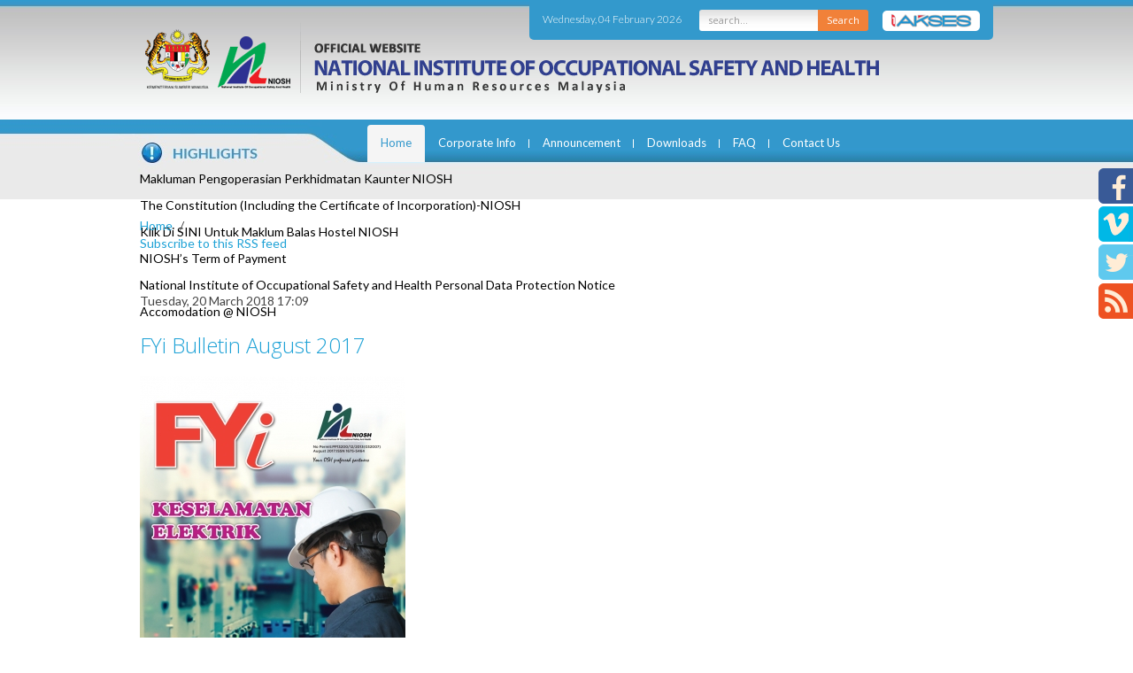

--- FILE ---
content_type: text/html; charset=utf-8
request_url: http://ec2-13-228-82-236.ap-southeast-1.compute.amazonaws.com/component/k2/itemlist/user/999-2019-03-01-01-03-08?start=80
body_size: 10884
content:
 


<!DOCTYPE HTML>
<html prefix="og: http://ogp.me/ns#" lang="en-gb" dir="ltr"  data-config='{"twitter":0,"plusone":0,"facebook":0,"style":null}'>

<head>
<meta name="format-detection" content="telephone=no">

<meta name="viewport" content="width=device-width, initial-scale=1" />
<meta charset="utf-8">
<meta http-equiv="X-UA-Compatible" content="IE=edge">

<base href="http://ec2-13-228-82-236.ap-southeast-1.compute.amazonaws.com/component/k2/itemlist/user/999-2019-03-01-01-03-08" />
	<meta property="og:url" content="http://www.niosh.com.my/component/k2/itemlist/user/999-2019-07-16-22-33-30?start=80" />
	<meta property="og:type" content="website" />
	<meta property="og:description" content="National Institute of Occupational Safety and Health" />
	<meta name="robots" content="index, follow" />
	<meta http-equiv="content-type" content="text/html; charset=utf-8" />
	<meta name="description" content="National Institute of Occupational Safety and Health" />
	<meta name="generator" content="Joomla! - Open Source Content Management" />
	<title>National Institute of Occupational Safety and Health</title>
	<link href="/component/k2/itemlist/user/999-2019-07-16-22-33-30?format=feed&amp;type=rss" rel="alternate" type="application/rss+xml" title="RSS 2.0" />
	<link href="/component/k2/itemlist/user/999-2019-07-16-22-33-30?format=feed&amp;type=atom" rel="alternate" type="application/atom+xml" title="Atom 1.0" />
	<link href="/templates/niosh/favicon.ico" rel="shortcut icon" type="image/vnd.microsoft.icon" />
	<link href="/media/plg_system_browserupdatewarning/css/BrowserUpdateWarning.css" rel="stylesheet" type="text/css" />
	<link href="/media/k2/assets/css/k2.fonts.css?v2.7.1" rel="stylesheet" type="text/css" />
	<link href="/components/com_k2/css/k2.css?v2.7.1" rel="stylesheet" type="text/css" />
	<link href="/plugins/system/jcemediabox/css/jcemediabox.css?1d12bb5a40100bbd1841bfc0e498ce7b" rel="stylesheet" type="text/css" />
	<link href="/plugins/system/jcemediabox/themes/standard/css/style.css?50fba48f56052a048c5cf30829163e4d" rel="stylesheet" type="text/css" />
	<link href="/media/coalawebtraffic/modules/traffic/css/cwt-base.css" rel="stylesheet" type="text/css" />
	<link href="/media/coalawebtraffic/modules/traffic/counter-themes/users/css/cw-visitors.css" rel="stylesheet" type="text/css" />
	<link href="/modules/mod_sp_news_highlighter/assets/css/style.css" rel="stylesheet" type="text/css" />
	<link href="/modules/mod_jpanel/assets/css/style.css" rel="stylesheet" type="text/css" />
	<style type="text/css">
#scrollToTop {
	cursor: pointer;
	font-size: 0.9em;
	position: fixed;
	text-align: center;
	z-index: 9999;
	-webkit-transition: background-color 0.2s ease-in-out;
	-moz-transition: background-color 0.2s ease-in-out;
	-ms-transition: background-color 0.2s ease-in-out;
	-o-transition: background-color 0.2s ease-in-out;
	transition: background-color 0.2s ease-in-out;

	background: #121212;
	color: #ffffff;
	border-radius: 3px;
	padding-left: 12px;
	padding-right: 12px;
	padding-top: 12px;
	padding-bottom: 12px;
	right: 20px; bottom: 20px;
}

#scrollToTop:hover {
	background: #0088cc;
	color: #ffffff;
}

#scrollToTop > img {
	display: block;
	margin: 0 auto;
}#sp-nh94 {color:#ffffff;background:#df7f00}.sp-nh-item{background:#df7f00}a.sp-nh-link {color:#047aac}a.sp-nh-link:hover {color:#039ee1}.sp-nh-buttons,.sp-nh-item,.sp-nh-prev,.sp-nh-next {height:30px;line-height:30px}.sp-nh-prev,.sp-nh-next{background-image: url(/modules/mod_sp_news_highlighter/assets/images/style5.png)}#jPanel_165,#jPanel_165 .jpanelContent{height: 150px; }#jPanel_165,#jPanel_165 .jpanelContent{width: 150px; }#jPanel_165 .jpanelHandle{background-color: #6a6a6a; color: #ffffff; }#jPanel_165 .jpanelContent{background-color: #242424; }#jPanel_165{right:-161px; top:5%;}
#jPanel_165 .jpanelHandle p{margin: 0;}
#jPanel_165 .jpanelHandle{border-radius:5px 0 0 5px;}
#jPanel_165 .jpanelHandle, #jPanel_165 .jpanelContent{float:right;}

	</style>
	<script type="application/json" class="joomla-script-options new">{"system.paths":{"root":"","base":""},"joomla.jtext":{"PLG_SYS_BROWSERUPDATEWARNING_JS_TIMETOUPGRADE":"It&#39;s time to upgrade your browser.","PLG_SYS_BROWSERUPDATEWARNING_JS_UPDATECURRENT":"Click here to update your current browser","PLG_SYS_BROWSERUPDATEWARNING_JS_IE":"Download Internet Explorer","PLG_SYS_BROWSERUPDATEWARNING_JS_SAFARI":"Download Safari","PLG_SYS_BROWSERUPDATEWARNING_JS_FIREFOX":"Download Firefox","PLG_SYS_BROWSERUPDATEWARNING_JS_CHROME":"Download Chrome","PLG_SYS_BROWSERUPDATEWARNING_JS_OPERA":"Download Opera","PLG_SYS_BROWSERUPDATEWARNING_JS_WHYSHOULDI":"Why you should update:","PLG_SYS_BROWSERUPDATEWARNING_JS_WHYFASTER":"Websites load faster","PLG_SYS_BROWSERUPDATEWARNING_JS_WHYSAFER":"Safer Browsing","PLG_SYS_BROWSERUPDATEWARNING_JS_WHYRENDER":"Websites render correctly","PLG_SYS_BROWSERUPDATEWARNING_JS_WHYMORE":"Other great features","PLG_SYS_BROWSERUPDATEWARNING_JS_CONTINUE":"Continue"}}</script>
	<script src="/media/system/js/mootools-core.js?12012d81cb0d530743bfe37872e0e0d1" type="text/javascript"></script>
	<script src="/media/system/js/core.js?12012d81cb0d530743bfe37872e0e0d1" type="text/javascript"></script>
	<script src="/media/system/js/mootools-more.js?12012d81cb0d530743bfe37872e0e0d1" type="text/javascript"></script>
	<script src="/media/plg_system_browserupdatewarning/js/BrowserUpdateWarning.js" type="text/javascript"></script>
	<script src="/media/plg_system_sl_scrolltotop/js/scrolltotop_mt.js" type="text/javascript"></script>
	<script src="/media/jui/js/jquery.min.js?12012d81cb0d530743bfe37872e0e0d1" type="text/javascript"></script>
	<script src="/media/jui/js/jquery-noconflict.js?12012d81cb0d530743bfe37872e0e0d1" type="text/javascript"></script>
	<script src="/media/jui/js/jquery-migrate.min.js?12012d81cb0d530743bfe37872e0e0d1" type="text/javascript"></script>
	<script src="/media/k2/assets/js/k2.frontend.js?v2.7.1&amp;sitepath=/" type="text/javascript"></script>
	<script src="/media/jui/js/bootstrap.min.js?12012d81cb0d530743bfe37872e0e0d1" type="text/javascript"></script>
	<script src="/plugins/system/jcemediabox/js/jcemediabox.js?0c56fee23edfcb9fbdfe257623c5280e" type="text/javascript"></script>
	<script src="/modules/mod_sp_news_highlighter/assets/js/sp_highlighter.js" type="text/javascript"></script>
	<script src="/modules/mod_jpanel/assets/js/jpanel.min.js" type="text/javascript"></script>
	<script type="text/javascript">
window.addEvent('domready',function(){
Joomla.JText.load();
var plg_system_browserupdatewarning_cookie = Cookie.read('plg_system_browserupdatewarning');
	if(!plg_system_browserupdatewarning_cookie) {
		var plg_system_browserupdatewarning = new BrowserUpdateWarning({
			'opacity': 30,
			'imagesDirectory': '/media/plg_system_browserupdatewarning/images/',
			'allowContinue':true,
			'minVersion_ie':8,
			'downloadOptions':["ie","safari","firefox","chrome","opera"]
		});
		plg_system_browserupdatewarning.check();
	}
});
var plg_system_browserupdatewarning_language = []
var plg_system_browserupdatewarning_cookiepath = '';document.addEvent('domready', function() {
	new Skyline_ScrollToTop({
		'image':		'/images/arrowTop20.png',
		'text':			'',
		'title':		'',
		'className':	'scrollToTop',
		'duration':		500,
		'transition':	Fx.Transitions.linear
	});
});jQuery(function($){ $(".hasTooltip").tooltip({"html": true,"container": "body"}); });JCEMediaBox.init({popup:{width:"",height:"",legacy:0,lightbox:0,shadowbox:0,resize:1,icons:1,overlay:1,overlayopacity:0.8,overlaycolor:"#000000",fadespeed:500,scalespeed:500,hideobjects:0,scrolling:"fixed",close:2,labels:{'close':'Close','next':'Next','previous':'Previous','cancel':'Cancel','numbers':'{$current} of {$total}'},cookie_expiry:"",google_viewer:0},tooltip:{className:"tooltip",opacity:0.8,speed:150,position:"br",offsets:{x: 16, y: 16}},base:"/",imgpath:"plugins/system/jcemediabox/img",theme:"standard",themecustom:"",themepath:"plugins/system/jcemediabox/themes",mediafallback:0,mediaselector:"audio,video"});
	jQuery(window).load(function(){		
		
		clickJpanel("#jPanel_165");
		
		initjPanelHandle("#jPanel_165");
		
		closeJpanel("#jPanel_165");
	});

	</script>

<link rel="apple-touch-icon-precomposed" href="/templates/niosh/apple_touch_icon.png">
<link rel="stylesheet" href="/templates/niosh/css/bootstrap.css">
<link rel="stylesheet" href="/templates/niosh/css/theme.css">
<link rel="stylesheet" href="/templates/niosh/css/custom.css">
<link rel="stylesheet" href="/templates/niosh/css/hover.css">
<link rel="stylesheet" href="/templates/niosh/css/responsive.css">
<script src="/templates/niosh/warp/vendor/uikit/js/uikit.js"></script>
<script src="/templates/niosh/js/responsive-switch.js"></script>
<script src="/templates/niosh/warp/vendor/uikit/js/components/autocomplete.js"></script>
<script src="/templates/niosh/warp/vendor/uikit/js/components/search.js"></script>
<script src="/templates/niosh/warp/vendor/uikit/js/components/tooltip.js"></script>
<script src="/templates/niosh/warp/js/social.js"></script>
<script src="/templates/niosh/js/theme.js"></script>



	
   
   
   <link href="/templates/niosh/css/custom.css" rel="stylesheet" type="text/css" alt="W3C"/>

   <link rel="alternate stylesheet" type="text/css" href="/templates/niosh/css/green.css" title="green" media="screen" />
	<link rel="alternate stylesheet" type="text/css" href="/templates/niosh/css/yellow.css" title="yellow" media="screen" />
    <link rel="alternate stylesheet" type="text/css" href="/templates/niosh/css/red.css" title="red" media="screen" />


	<script type="text/javascript" src="/templates/niosh/styleswitch.js"></script>
    
	<script>
  (function(i,s,o,g,r,a,m){i['GoogleAnalyticsObject']=r;i[r]=i[r]||function(){
  (i[r].q=i[r].q||[]).push(arguments)},i[r].l=1*new Date();a=s.createElement(o),
  m=s.getElementsByTagName(o)[0];a.async=1;a.src=g;m.parentNode.insertBefore(a,m)
  })(window,document,'script','//www.google-analytics.com/analytics.js','ga');

  ga('create', 'UA-47565231-1', 'auto');
  ga('send', 'pageview');

</script>
<script type="text/javascript">

//window.$crisp=[];window.CRISP_WEBSITE_ID="cff36e33-8a8d-47f5-804c-4b68c10b6745";(function(){d=document;s=d.createElement("script");s.src="https://client.crisp.chat/l.js";s.async=1;d.getElementsByTagName("head")[0].appendChild(s);})();

$crisp.push(["safe", true])
$crisp.push(['do', 'chat:show']);

</script>
 

</head>

<body class="tm-noblog">


<div class="social-left">

<ul>

<li><a href="https://www.facebook.com/nioshmalaysia"><img src="/templates/niosh/images/social_fb.png" width="39" height="40"  alt="facebook"/></a></li>
<li><a href="https://vimeo.com/niosh/"><img src="/templates/niosh/images/social_vimeo.png" width="39" height="40"  alt="vimeo"/></a></li>
<li><a href="https://twitter.com/NioshMalaysia"><img src="/templates/niosh/images/social_twitter.png" width="39" height="41"  alt="twitter"/></a></li>
<li><a href="/mediagallery/niosh-in-the-news/itemlist/category/2-niosh-in-the-news?format=feed" target="_blank"><img src="/templates/niosh/images/social_rss.png" width="39" height="40"  alt="rss"/></a></li>

</ul>


</div>



	
<div class="wrap header">

<div class="main-container clearfix">


<div class="top-right">

<div class="date-top">

<div class="">
<div class="">
    <div class="cw-mod-traffic-70" id="cw-traffic-162">
                
        
        
                    <div class="cwt-datetime">
        Wednesday, 04 February 2026        </div>
            </div>
</div>
</div>

</div>

<div class="search-top">

<form id="search-87" class="uk-search-top" action="/search" method="get" role="search">
	<label for="search" style="display:none;">Search</label>
	<input class="inputboxsearch" id="search" type="search" name="q" placeholder="search..." autocomplete="off">
	<button class="search-bttn" onclick="this.form.searchword.focus();">Search</button>


	</form>

</div>


<div class="search-akses">
<a href="/1akses"><img src="/templates/niosh/images/one_akses_button.png" width="110" height="23"  alt="1akses"/> </a>

</div>

</div>


<div class="logo"></div>




</div>

</div>

<div class="wrap navigation-wrap">
<div class="main-container clearfix">

<div class="navigation clearfix">
		<nav class="tm-navbar uk-navbar">

						<ul class="uk-navbar-nav uk-hidden-small"><li class="uk-active"><a href="/">Home</a></li><li class="uk-parent" data-uk-dropdown="{}" aria-haspopup="true" aria-expanded="false"><a href="#">Corporate Info</a>
<div class="uk-dropdown uk-dropdown-navbar uk-dropdown-width-1"><div class="uk-grid uk-dropdown-grid"><div class="uk-width-1-1"><ul class="uk-nav uk-nav-navbar"><li class="uk-parent uk-nav-header">Messages
<ul class="uk-nav-sub"><li><a href="/corporate-info/message/chairman">Chairman</a></li><li><a href="/corporate-info/message/executive-director">Executive Director</a></li></ul></li><li class="uk-parent uk-nav-header">NIOSH Policy
<ul class="uk-nav-sub"><li><a href="/corporate-info/niosh-policy/safety-and-health-policy">Safety and Health Policy </a></li><li><a href="/corporate-info/niosh-policy/quality-policy">Quality Policy</a></li><li><a href="/corporate-info/niosh-policy/human-resources-development-policy">Human Resources Development Policy</a></li><li><a href="/corporate-info/niosh-policy/oshect-quality-policy">OSHECT Quality Policy</a></li><li><a href="/corporate-info/niosh-policy/environmental-policy">Environmental Policy</a></li><li><a href="/corporate-info/niosh-policy/rtsms">Road Traffic Safety Management System Policy</a></li><li><a href="/corporate-info/niosh-policy/anti-corruption-policy">Integrity &amp; Governance</a></li><li><a href="/corporate-info/niosh-policy/sustainability-policy">Sustainability Policy</a></li></ul></li><li><a href="/corporate-info/vision-and-mission">Vision and Mission </a></li><li><a href="/corporate-info/board-of-directors">Board Of Directors</a></li><li><a href="/corporate-info/corporate-values">Corporate Values</a></li><li><a href="/corporate-info/organization-chart">Organization Chart</a></li></ul></div></div></div></li><li class="uk-parent" data-uk-dropdown="{}" aria-haspopup="true" aria-expanded="false"><a href="#">Announcement</a>
<div class="uk-dropdown uk-dropdown-navbar uk-dropdown-width-1"><div class="uk-grid uk-dropdown-grid"><div class="uk-width-1-1"><ul class="uk-nav uk-nav-navbar"><li class="uk-parent uk-nav-header">Tender
<ul class="uk-nav-sub"><li><a href="/announcement/tender/tender-offer">Tender Offer</a></li><li><a href="/announcement/tender/tender-award">Tender Award</a></li></ul></li><li><a href="/announcement/sebutharga">Sebutharga</a></li><li><a href="/announcement/vacancy">Vacancy</a></li><li><a href="http://eps.niosh.net.my/" onclick="window.open(this.href, 'targetWindow', 'toolbar=no,location=no,status=no,menubar=no,scrollbars=yes,resizable=yes,'); return false;">e-Vendor Registration</a></li></ul></div></div></div></li><li><a href="/downloads">Downloads</a></li><li class="uk-parent" data-uk-dropdown="{}" aria-haspopup="true" aria-expanded="false"><a href="#">FAQ</a>
<div class="uk-dropdown uk-dropdown-navbar uk-dropdown-width-1"><div class="uk-grid uk-dropdown-grid"><div class="uk-width-1-1"><ul class="uk-nav uk-nav-navbar"><li><a href="/faq/membership">Membership</a></li><li><a href="/faq/training">Training</a></li><li><a href="/faq/administrative-information">Administrative Information</a></li></ul></div></div></div></li><li class="uk-parent" data-uk-dropdown="{}" aria-haspopup="true" aria-expanded="false"><a href="#">Contact Us</a>
<div class="uk-dropdown uk-dropdown-navbar uk-dropdown-width-1"><div class="uk-grid uk-dropdown-grid"><div class="uk-width-1-1"><ul class="uk-nav uk-nav-navbar"><li><a href="/contact-us/headquarters">Headquaters</a></li><li><a href="/contact-us/location-maps">Location Maps</a></li><li><a href="/contact-us/regional-offices">Regional Offices</a></li><li><a href="/contact-us/niosh-hotline">NIOSH Hotline</a></li></ul></div></div></div></li></ul>			
						<a href="#offcanvas" class="uk-navbar-toggle uk-visible-small" data-uk-offcanvas> Menu </a>
			
			

			
		</nav>
		</div>
<div class="highlights main-container">


<div class=""><script type="text/javascript">
	jQuery(function($) {
		$('#sp-nh94').spNewsHighlighter({
			'interval': 5000,
            'fxduration': 1000,
            'animation': "fade"
		});
	});
</script>

<div id="sp-nh94" class="sp_news_higlighter">
	<div class="sp-nh-buttons">
		<span class="sp-nh-text">Highlighter</span>
					<div id="sp-nh-prev94" class="sp-nh-prev"></div>
			<div id="sp-nh-next94" class="sp-nh-next"></div>
			</div>	
	<div id="sp-nh-items94" class="sp-nh-item">
					<div class="sp-nh-item">
				<a class="sp-nh-link" href="/highlights/441-makluman-pengoperasian-perkhidmatan-kaunter-niosh"><span class="sp-nh-title">Makluman Pengoperasian Perkhidmatan Kaunter NIOSH</span></a>	
			</div>
					<div class="sp-nh-item">
				<a class="sp-nh-link" href="/highlights/413-constitution"><span class="sp-nh-title">The Constitution (Including the Certificate of Incorporation)-NIOSH</span></a>	
			</div>
					<div class="sp-nh-item">
				<a class="sp-nh-link" href="/highlights/366-klik-di-sini-untuk-maklum-balas-hostel-niosh"><span class="sp-nh-title">Klik Di SINI Untuk Maklum Balas Hostel NIOSH</span></a>	
			</div>
					<div class="sp-nh-item">
				<a class="sp-nh-link" href="/highlights/345-niosh-s-term-of-payment"><span class="sp-nh-title">NIOSH’s Term of Payment</span></a>	
			</div>
					<div class="sp-nh-item">
				<a class="sp-nh-link" href="/highlights/1-niosh-pdpa-notice"><span class="sp-nh-title">National Institute of Occupational Safety and Health Personal Data Protection Notice</span></a>	
			</div>
					<div class="sp-nh-item">
				<a class="sp-nh-link" href="/highlights/12-hostel"><span class="sp-nh-title">Accomodation @ NIOSH</span></a>	
			</div>
			</div>
	<div style="clear:both"></div>	
</div></div></div>


</div>
</div>


<div class="slideshow">

</div>


<div class="apps-front wrap">
<div class="front-apps-wrap main-front-module-container clearfix">


</div>



</div>





				<main class="tm-content tm-noblog">
                

										<div class="breadcrumbs">		<div class="moduletable">

		
			<ul class="uk-breadcrumb"><li><a href="/">Home</a></li><li class="uk-active"><span></span></li></ul>
		</div>

	</div>
					                    
                    
                    
					<div class="main-container clearfix">
                    
					
					 
                    
					<div id="system-message-container">
</div>
<!-- Start K2 User Layout -->

<div id="k2Container" class="userView">

	
		<!-- RSS feed icon -->
	<div class="k2FeedIcon">
		<a href="/component/k2/itemlist/user/999-2019-07-16-22-33-30?format=feed" title="Subscribe to this RSS feed">
			<span>Subscribe to this RSS feed</span>
		</a>
		<div class="clr"></div>
	</div>
	
		<div class="userBlock">

		
				<img src="/components/com_k2/images/placeholder/user.png" alt="" style="width:100px; height:auto;" />
		
				<h2></h2>
		
		
		
		<div class="clr"></div>

		
		<div class="clr"></div>
	</div>
	


		<!-- Item list -->
	<div class="userItemList">
		
		<!-- Start K2 Item Layout -->
		<div class="userItemView">

			<!-- Plugins: BeforeDisplay -->
			
			<!-- K2 Plugins: K2BeforeDisplay -->
			
			<div class="userItemHeader">
								<!-- Date created -->
				<span class="userItemDateCreated">
					Tuesday, 20 March 2018 17:09				</span>
				
			  			  <!-- Item title -->
			  <h3 class="userItemTitle">
					
			  						<a href="/publication/fyi-bulletin/fyi-bulletin-2017/item/340-fyi-bulletin-august-2017">
			  		FYi Bulletin August 2017			  	</a>
			  				  				  </h3>
			  		  </div>

		  <!-- Plugins: AfterDisplayTitle -->
		  
		  <!-- K2 Plugins: K2AfterDisplayTitle -->
		  
		  <div class="userItemBody">

			  <!-- Plugins: BeforeDisplayContent -->
			  
			  <!-- K2 Plugins: K2BeforeDisplayContent -->
			  
			  			  <!-- Item Image -->
			  <div class="userItemImageBlock">
				  <span class="userItemImage">
				    <a href="/publication/fyi-bulletin/fyi-bulletin-2017/item/340-fyi-bulletin-august-2017" title="FYi Bulletin August 2017">
				    	<img src="/media/k2/items/cache/c1a11e28afb03c9d81c096faa0a5ce8e_Generic.jpg" alt="FYi Bulletin August 2017" style="width:300px; height:auto;" />
				    </a>
				  </span>
				  <div class="clr"></div>
			  </div>
			  
			  			  <!-- Item introtext -->
			  <div class="userItemIntroText">
			  	<p>No Permit: PP13200/12/2013(032007)</p>			  </div>
			  
				<div class="clr"></div>

			  <!-- Plugins: AfterDisplayContent -->
			  
			  <!-- K2 Plugins: K2AfterDisplayContent -->
			  
			  <div class="clr"></div>
		  </div>

		  		  <div class="userItemLinks">

								<!-- Item category name -->
				<div class="userItemCategory">
					<span>Published in</span>
					<a href="/publication/fyi-bulletin/fyi-bulletin-2017">Buletin 2017</a>
				</div>
				
			  			  <!-- Item tags -->
			  <div class="userItemTagsBlock">
				  <span>Tagged under</span>
				  <ul class="userItemTags">
				    				  </ul>
				  <div class="clr"></div>
			  </div>
			  
				<div class="clr"></div>
		  </div>
		  
			<div class="clr"></div>

						<!-- Anchor link to comments below -->
			<div class="userItemCommentsLink">
														<a href="/publication/fyi-bulletin/fyi-bulletin-2017/item/340-fyi-bulletin-august-2017#itemCommentsAnchor">
						Be the first to comment!					</a>
												</div>
			
						<!-- Item "read more..." link -->
			<div class="userItemReadMore">
				<a class="k2ReadMore" href="/publication/fyi-bulletin/fyi-bulletin-2017/item/340-fyi-bulletin-august-2017">
					Read more...				</a>
			</div>
			
			<div class="clr"></div>

		  <!-- Plugins: AfterDisplay -->
		  
		  <!-- K2 Plugins: K2AfterDisplay -->
		  
			<div class="clr"></div>
		</div>
		<!-- End K2 Item Layout -->

		
		<!-- Start K2 Item Layout -->
		<div class="userItemView">

			<!-- Plugins: BeforeDisplay -->
			
			<!-- K2 Plugins: K2BeforeDisplay -->
			
			<div class="userItemHeader">
								<!-- Date created -->
				<span class="userItemDateCreated">
					Tuesday, 20 March 2018 17:07				</span>
				
			  			  <!-- Item title -->
			  <h3 class="userItemTitle">
					
			  						<a href="/publication/fyi-bulletin/fyi-bulletin-2017/item/339-fyi-bulletin-july-2017">
			  		FYi Bulletin July 2017			  	</a>
			  				  				  </h3>
			  		  </div>

		  <!-- Plugins: AfterDisplayTitle -->
		  
		  <!-- K2 Plugins: K2AfterDisplayTitle -->
		  
		  <div class="userItemBody">

			  <!-- Plugins: BeforeDisplayContent -->
			  
			  <!-- K2 Plugins: K2BeforeDisplayContent -->
			  
			  			  <!-- Item Image -->
			  <div class="userItemImageBlock">
				  <span class="userItemImage">
				    <a href="/publication/fyi-bulletin/fyi-bulletin-2017/item/339-fyi-bulletin-july-2017" title="FYi Bulletin July 2017">
				    	<img src="/media/k2/items/cache/4b9f9da50cf2f358abdcd4a4321104f9_Generic.jpg" alt="FYi Bulletin July 2017" style="width:300px; height:auto;" />
				    </a>
				  </span>
				  <div class="clr"></div>
			  </div>
			  
			  			  <!-- Item introtext -->
			  <div class="userItemIntroText">
			  	<p>No Permit: PP13200/12/2013(032007)</p>			  </div>
			  
				<div class="clr"></div>

			  <!-- Plugins: AfterDisplayContent -->
			  
			  <!-- K2 Plugins: K2AfterDisplayContent -->
			  
			  <div class="clr"></div>
		  </div>

		  		  <div class="userItemLinks">

								<!-- Item category name -->
				<div class="userItemCategory">
					<span>Published in</span>
					<a href="/publication/fyi-bulletin/fyi-bulletin-2017">Buletin 2017</a>
				</div>
				
			  			  <!-- Item tags -->
			  <div class="userItemTagsBlock">
				  <span>Tagged under</span>
				  <ul class="userItemTags">
				    				  </ul>
				  <div class="clr"></div>
			  </div>
			  
				<div class="clr"></div>
		  </div>
		  
			<div class="clr"></div>

						<!-- Anchor link to comments below -->
			<div class="userItemCommentsLink">
														<a href="/publication/fyi-bulletin/fyi-bulletin-2017/item/339-fyi-bulletin-july-2017#itemCommentsAnchor">
						Be the first to comment!					</a>
												</div>
			
						<!-- Item "read more..." link -->
			<div class="userItemReadMore">
				<a class="k2ReadMore" href="/publication/fyi-bulletin/fyi-bulletin-2017/item/339-fyi-bulletin-july-2017">
					Read more...				</a>
			</div>
			
			<div class="clr"></div>

		  <!-- Plugins: AfterDisplay -->
		  
		  <!-- K2 Plugins: K2AfterDisplay -->
		  
			<div class="clr"></div>
		</div>
		<!-- End K2 Item Layout -->

		
		<!-- Start K2 Item Layout -->
		<div class="userItemView">

			<!-- Plugins: BeforeDisplay -->
			
			<!-- K2 Plugins: K2BeforeDisplay -->
			
			<div class="userItemHeader">
								<!-- Date created -->
				<span class="userItemDateCreated">
					Thursday, 08 February 2018 16:33				</span>
				
			  			  <!-- Item title -->
			  <h3 class="userItemTitle">
					
			  						<a href="/publication/fyi-bulletin/fyi-bulletin-2017/item/330-fyi-bulletin-jun-2017">
			  		FYi Bulletin Jun 2017			  	</a>
			  				  				  </h3>
			  		  </div>

		  <!-- Plugins: AfterDisplayTitle -->
		  
		  <!-- K2 Plugins: K2AfterDisplayTitle -->
		  
		  <div class="userItemBody">

			  <!-- Plugins: BeforeDisplayContent -->
			  
			  <!-- K2 Plugins: K2BeforeDisplayContent -->
			  
			  			  <!-- Item Image -->
			  <div class="userItemImageBlock">
				  <span class="userItemImage">
				    <a href="/publication/fyi-bulletin/fyi-bulletin-2017/item/330-fyi-bulletin-jun-2017" title="FYi Bulletin Jun 2017">
				    	<img src="/media/k2/items/cache/2cd9d1d7bb30511eb4cd517c131ae148_Generic.jpg" alt="FYi Bulletin Jun 2017" style="width:300px; height:auto;" />
				    </a>
				  </span>
				  <div class="clr"></div>
			  </div>
			  
			  			  <!-- Item introtext -->
			  <div class="userItemIntroText">
			  	<p>No Permit: PP13200/12/2013(032007)</p>			  </div>
			  
				<div class="clr"></div>

			  <!-- Plugins: AfterDisplayContent -->
			  
			  <!-- K2 Plugins: K2AfterDisplayContent -->
			  
			  <div class="clr"></div>
		  </div>

		  		  <div class="userItemLinks">

								<!-- Item category name -->
				<div class="userItemCategory">
					<span>Published in</span>
					<a href="/publication/fyi-bulletin/fyi-bulletin-2017">Buletin 2017</a>
				</div>
				
			  			  <!-- Item tags -->
			  <div class="userItemTagsBlock">
				  <span>Tagged under</span>
				  <ul class="userItemTags">
				    				  </ul>
				  <div class="clr"></div>
			  </div>
			  
				<div class="clr"></div>
		  </div>
		  
			<div class="clr"></div>

						<!-- Anchor link to comments below -->
			<div class="userItemCommentsLink">
														<a href="/publication/fyi-bulletin/fyi-bulletin-2017/item/330-fyi-bulletin-jun-2017#itemCommentsAnchor">
						Be the first to comment!					</a>
												</div>
			
						<!-- Item "read more..." link -->
			<div class="userItemReadMore">
				<a class="k2ReadMore" href="/publication/fyi-bulletin/fyi-bulletin-2017/item/330-fyi-bulletin-jun-2017">
					Read more...				</a>
			</div>
			
			<div class="clr"></div>

		  <!-- Plugins: AfterDisplay -->
		  
		  <!-- K2 Plugins: K2AfterDisplay -->
		  
			<div class="clr"></div>
		</div>
		<!-- End K2 Item Layout -->

		
		<!-- Start K2 Item Layout -->
		<div class="userItemView">

			<!-- Plugins: BeforeDisplay -->
			
			<!-- K2 Plugins: K2BeforeDisplay -->
			
			<div class="userItemHeader">
								<!-- Date created -->
				<span class="userItemDateCreated">
					Thursday, 08 February 2018 11:09				</span>
				
			  			  <!-- Item title -->
			  <h3 class="userItemTitle">
					
			  						<a href="/publication/fyi-bulletin/fyi-bulletin-2017/item/322-fyi-bulletin-november-2017">
			  		FYi Bulletin November 2017			  	</a>
			  				  				  </h3>
			  		  </div>

		  <!-- Plugins: AfterDisplayTitle -->
		  
		  <!-- K2 Plugins: K2AfterDisplayTitle -->
		  
		  <div class="userItemBody">

			  <!-- Plugins: BeforeDisplayContent -->
			  
			  <!-- K2 Plugins: K2BeforeDisplayContent -->
			  
			  			  <!-- Item Image -->
			  <div class="userItemImageBlock">
				  <span class="userItemImage">
				    <a href="/publication/fyi-bulletin/fyi-bulletin-2017/item/322-fyi-bulletin-november-2017" title="FYi Bulletin November 2017">
				    	<img src="/media/k2/items/cache/b42628f79a294675b36162209f86e045_Generic.jpg" alt="FYi Bulletin November 2017" style="width:300px; height:auto;" />
				    </a>
				  </span>
				  <div class="clr"></div>
			  </div>
			  
			  			  <!-- Item introtext -->
			  <div class="userItemIntroText">
			  	<p>No Permit: PP13200/12/2013(032007)</p>			  </div>
			  
				<div class="clr"></div>

			  <!-- Plugins: AfterDisplayContent -->
			  
			  <!-- K2 Plugins: K2AfterDisplayContent -->
			  
			  <div class="clr"></div>
		  </div>

		  		  <div class="userItemLinks">

								<!-- Item category name -->
				<div class="userItemCategory">
					<span>Published in</span>
					<a href="/publication/fyi-bulletin/fyi-bulletin-2017">Buletin 2017</a>
				</div>
				
			  			  <!-- Item tags -->
			  <div class="userItemTagsBlock">
				  <span>Tagged under</span>
				  <ul class="userItemTags">
				    				  </ul>
				  <div class="clr"></div>
			  </div>
			  
				<div class="clr"></div>
		  </div>
		  
			<div class="clr"></div>

						<!-- Anchor link to comments below -->
			<div class="userItemCommentsLink">
														<a href="/publication/fyi-bulletin/fyi-bulletin-2017/item/322-fyi-bulletin-november-2017#itemCommentsAnchor">
						Be the first to comment!					</a>
												</div>
			
						<!-- Item "read more..." link -->
			<div class="userItemReadMore">
				<a class="k2ReadMore" href="/publication/fyi-bulletin/fyi-bulletin-2017/item/322-fyi-bulletin-november-2017">
					Read more...				</a>
			</div>
			
			<div class="clr"></div>

		  <!-- Plugins: AfterDisplay -->
		  
		  <!-- K2 Plugins: K2AfterDisplay -->
		  
			<div class="clr"></div>
		</div>
		<!-- End K2 Item Layout -->

		
		<!-- Start K2 Item Layout -->
		<div class="userItemView">

			<!-- Plugins: BeforeDisplay -->
			
			<!-- K2 Plugins: K2BeforeDisplay -->
			
			<div class="userItemHeader">
								<!-- Date created -->
				<span class="userItemDateCreated">
					Thursday, 08 February 2018 10:47				</span>
				
			  			  <!-- Item title -->
			  <h3 class="userItemTitle">
					
			  						<a href="/publication/fyi-bulletin/fyi-bulletin-2017/item/321-fyi-bulletin-oktober-2017">
			  		FYi Bulletin Oktober 2017			  	</a>
			  				  				  </h3>
			  		  </div>

		  <!-- Plugins: AfterDisplayTitle -->
		  
		  <!-- K2 Plugins: K2AfterDisplayTitle -->
		  
		  <div class="userItemBody">

			  <!-- Plugins: BeforeDisplayContent -->
			  
			  <!-- K2 Plugins: K2BeforeDisplayContent -->
			  
			  			  <!-- Item Image -->
			  <div class="userItemImageBlock">
				  <span class="userItemImage">
				    <a href="/publication/fyi-bulletin/fyi-bulletin-2017/item/321-fyi-bulletin-oktober-2017" title="FYi Bulletin Oktober 2017">
				    	<img src="/media/k2/items/cache/fbb4b6a86e716d470f9aaf0dffc43cd5_Generic.jpg" alt="FYi Bulletin Oktober 2017" style="width:300px; height:auto;" />
				    </a>
				  </span>
				  <div class="clr"></div>
			  </div>
			  
			  			  <!-- Item introtext -->
			  <div class="userItemIntroText">
			  	<p>No Permit: PP13200/12/2013(032007)</p>			  </div>
			  
				<div class="clr"></div>

			  <!-- Plugins: AfterDisplayContent -->
			  
			  <!-- K2 Plugins: K2AfterDisplayContent -->
			  
			  <div class="clr"></div>
		  </div>

		  		  <div class="userItemLinks">

								<!-- Item category name -->
				<div class="userItemCategory">
					<span>Published in</span>
					<a href="/publication/fyi-bulletin/fyi-bulletin-2017">Buletin 2017</a>
				</div>
				
			  			  <!-- Item tags -->
			  <div class="userItemTagsBlock">
				  <span>Tagged under</span>
				  <ul class="userItemTags">
				    				  </ul>
				  <div class="clr"></div>
			  </div>
			  
				<div class="clr"></div>
		  </div>
		  
			<div class="clr"></div>

						<!-- Anchor link to comments below -->
			<div class="userItemCommentsLink">
														<a href="/publication/fyi-bulletin/fyi-bulletin-2017/item/321-fyi-bulletin-oktober-2017#itemCommentsAnchor">
						Be the first to comment!					</a>
												</div>
			
						<!-- Item "read more..." link -->
			<div class="userItemReadMore">
				<a class="k2ReadMore" href="/publication/fyi-bulletin/fyi-bulletin-2017/item/321-fyi-bulletin-oktober-2017">
					Read more...				</a>
			</div>
			
			<div class="clr"></div>

		  <!-- Plugins: AfterDisplay -->
		  
		  <!-- K2 Plugins: K2AfterDisplay -->
		  
			<div class="clr"></div>
		</div>
		<!-- End K2 Item Layout -->

		
		<!-- Start K2 Item Layout -->
		<div class="userItemView">

			<!-- Plugins: BeforeDisplay -->
			
			<!-- K2 Plugins: K2BeforeDisplay -->
			
			<div class="userItemHeader">
								<!-- Date created -->
				<span class="userItemDateCreated">
					Thursday, 08 February 2018 10:42				</span>
				
			  			  <!-- Item title -->
			  <h3 class="userItemTitle">
					
			  						<a href="/publication/fyi-bulletin/fyi-bulletin-2017/item/320-fyi-bulletin-mac-2017">
			  		FYi Bulletin Mac 2017			  	</a>
			  				  				  </h3>
			  		  </div>

		  <!-- Plugins: AfterDisplayTitle -->
		  
		  <!-- K2 Plugins: K2AfterDisplayTitle -->
		  
		  <div class="userItemBody">

			  <!-- Plugins: BeforeDisplayContent -->
			  
			  <!-- K2 Plugins: K2BeforeDisplayContent -->
			  
			  			  <!-- Item Image -->
			  <div class="userItemImageBlock">
				  <span class="userItemImage">
				    <a href="/publication/fyi-bulletin/fyi-bulletin-2017/item/320-fyi-bulletin-mac-2017" title="FYi Bulletin Mac 2017">
				    	<img src="/media/k2/items/cache/eefd4fe8f589e64e0e66a4f2937ae4ae_Generic.jpg" alt="FYi Bulletin Mac 2017" style="width:300px; height:auto;" />
				    </a>
				  </span>
				  <div class="clr"></div>
			  </div>
			  
			  			  <!-- Item introtext -->
			  <div class="userItemIntroText">
			  	<p>No Permit: PP13200/12/2013(032007)</p>			  </div>
			  
				<div class="clr"></div>

			  <!-- Plugins: AfterDisplayContent -->
			  
			  <!-- K2 Plugins: K2AfterDisplayContent -->
			  
			  <div class="clr"></div>
		  </div>

		  		  <div class="userItemLinks">

								<!-- Item category name -->
				<div class="userItemCategory">
					<span>Published in</span>
					<a href="/publication/fyi-bulletin/fyi-bulletin-2017">Buletin 2017</a>
				</div>
				
			  			  <!-- Item tags -->
			  <div class="userItemTagsBlock">
				  <span>Tagged under</span>
				  <ul class="userItemTags">
				    				  </ul>
				  <div class="clr"></div>
			  </div>
			  
				<div class="clr"></div>
		  </div>
		  
			<div class="clr"></div>

						<!-- Anchor link to comments below -->
			<div class="userItemCommentsLink">
														<a href="/publication/fyi-bulletin/fyi-bulletin-2017/item/320-fyi-bulletin-mac-2017#itemCommentsAnchor">
						Be the first to comment!					</a>
												</div>
			
						<!-- Item "read more..." link -->
			<div class="userItemReadMore">
				<a class="k2ReadMore" href="/publication/fyi-bulletin/fyi-bulletin-2017/item/320-fyi-bulletin-mac-2017">
					Read more...				</a>
			</div>
			
			<div class="clr"></div>

		  <!-- Plugins: AfterDisplay -->
		  
		  <!-- K2 Plugins: K2AfterDisplay -->
		  
			<div class="clr"></div>
		</div>
		<!-- End K2 Item Layout -->

		
		<!-- Start K2 Item Layout -->
		<div class="userItemView">

			<!-- Plugins: BeforeDisplay -->
			
			<!-- K2 Plugins: K2BeforeDisplay -->
			
			<div class="userItemHeader">
								<!-- Date created -->
				<span class="userItemDateCreated">
					Thursday, 08 February 2018 10:38				</span>
				
			  			  <!-- Item title -->
			  <h3 class="userItemTitle">
					
			  						<a href="/publication/fyi-bulletin/fyi-bulletin-2017/item/319-fyi-bulletin-september-2017">
			  		FYi Bulletin September 2017			  	</a>
			  				  				  </h3>
			  		  </div>

		  <!-- Plugins: AfterDisplayTitle -->
		  
		  <!-- K2 Plugins: K2AfterDisplayTitle -->
		  
		  <div class="userItemBody">

			  <!-- Plugins: BeforeDisplayContent -->
			  
			  <!-- K2 Plugins: K2BeforeDisplayContent -->
			  
			  			  <!-- Item Image -->
			  <div class="userItemImageBlock">
				  <span class="userItemImage">
				    <a href="/publication/fyi-bulletin/fyi-bulletin-2017/item/319-fyi-bulletin-september-2017" title="FYi Bulletin September 2017">
				    	<img src="/media/k2/items/cache/d521b3285331148964fc0a459a826ae3_Generic.jpg" alt="FYi Bulletin September 2017" style="width:300px; height:auto;" />
				    </a>
				  </span>
				  <div class="clr"></div>
			  </div>
			  
			  			  <!-- Item introtext -->
			  <div class="userItemIntroText">
			  	<p>No Permit: PP13200/12/2013(032007)</p>			  </div>
			  
				<div class="clr"></div>

			  <!-- Plugins: AfterDisplayContent -->
			  
			  <!-- K2 Plugins: K2AfterDisplayContent -->
			  
			  <div class="clr"></div>
		  </div>

		  		  <div class="userItemLinks">

								<!-- Item category name -->
				<div class="userItemCategory">
					<span>Published in</span>
					<a href="/publication/fyi-bulletin/fyi-bulletin-2017">Buletin 2017</a>
				</div>
				
			  			  <!-- Item tags -->
			  <div class="userItemTagsBlock">
				  <span>Tagged under</span>
				  <ul class="userItemTags">
				    				  </ul>
				  <div class="clr"></div>
			  </div>
			  
				<div class="clr"></div>
		  </div>
		  
			<div class="clr"></div>

						<!-- Anchor link to comments below -->
			<div class="userItemCommentsLink">
														<a href="/publication/fyi-bulletin/fyi-bulletin-2017/item/319-fyi-bulletin-september-2017#itemCommentsAnchor">
						Be the first to comment!					</a>
												</div>
			
						<!-- Item "read more..." link -->
			<div class="userItemReadMore">
				<a class="k2ReadMore" href="/publication/fyi-bulletin/fyi-bulletin-2017/item/319-fyi-bulletin-september-2017">
					Read more...				</a>
			</div>
			
			<div class="clr"></div>

		  <!-- Plugins: AfterDisplay -->
		  
		  <!-- K2 Plugins: K2AfterDisplay -->
		  
			<div class="clr"></div>
		</div>
		<!-- End K2 Item Layout -->

		
		<!-- Start K2 Item Layout -->
		<div class="userItemView">

			<!-- Plugins: BeforeDisplay -->
			
			<!-- K2 Plugins: K2BeforeDisplay -->
			
			<div class="userItemHeader">
								<!-- Date created -->
				<span class="userItemDateCreated">
					Thursday, 08 February 2018 10:34				</span>
				
			  			  <!-- Item title -->
			  <h3 class="userItemTitle">
					
			  						<a href="/publication/fyi-bulletin/fyi-bulletin-2017/item/317-fyi-bulletin-mei-2017">
			  		FYi Bulletin Mei 2017			  	</a>
			  				  				  </h3>
			  		  </div>

		  <!-- Plugins: AfterDisplayTitle -->
		  
		  <!-- K2 Plugins: K2AfterDisplayTitle -->
		  
		  <div class="userItemBody">

			  <!-- Plugins: BeforeDisplayContent -->
			  
			  <!-- K2 Plugins: K2BeforeDisplayContent -->
			  
			  			  <!-- Item Image -->
			  <div class="userItemImageBlock">
				  <span class="userItemImage">
				    <a href="/publication/fyi-bulletin/fyi-bulletin-2017/item/317-fyi-bulletin-mei-2017" title="FYi Bulletin Mei 2017">
				    	<img src="/media/k2/items/cache/c987a1b31fd3f1f08322280ca0954f48_Generic.jpg" alt="FYi Bulletin Mei 2017" style="width:300px; height:auto;" />
				    </a>
				  </span>
				  <div class="clr"></div>
			  </div>
			  
			  			  <!-- Item introtext -->
			  <div class="userItemIntroText">
			  	<p>No Permit: PP13200/12/2013(032007)</p>			  </div>
			  
				<div class="clr"></div>

			  <!-- Plugins: AfterDisplayContent -->
			  
			  <!-- K2 Plugins: K2AfterDisplayContent -->
			  
			  <div class="clr"></div>
		  </div>

		  		  <div class="userItemLinks">

								<!-- Item category name -->
				<div class="userItemCategory">
					<span>Published in</span>
					<a href="/publication/fyi-bulletin/fyi-bulletin-2017">Buletin 2017</a>
				</div>
				
			  			  <!-- Item tags -->
			  <div class="userItemTagsBlock">
				  <span>Tagged under</span>
				  <ul class="userItemTags">
				    				  </ul>
				  <div class="clr"></div>
			  </div>
			  
				<div class="clr"></div>
		  </div>
		  
			<div class="clr"></div>

						<!-- Anchor link to comments below -->
			<div class="userItemCommentsLink">
														<a href="/publication/fyi-bulletin/fyi-bulletin-2017/item/317-fyi-bulletin-mei-2017#itemCommentsAnchor">
						Be the first to comment!					</a>
												</div>
			
						<!-- Item "read more..." link -->
			<div class="userItemReadMore">
				<a class="k2ReadMore" href="/publication/fyi-bulletin/fyi-bulletin-2017/item/317-fyi-bulletin-mei-2017">
					Read more...				</a>
			</div>
			
			<div class="clr"></div>

		  <!-- Plugins: AfterDisplay -->
		  
		  <!-- K2 Plugins: K2AfterDisplay -->
		  
			<div class="clr"></div>
		</div>
		<!-- End K2 Item Layout -->

		
		<!-- Start K2 Item Layout -->
		<div class="userItemView">

			<!-- Plugins: BeforeDisplay -->
			
			<!-- K2 Plugins: K2BeforeDisplay -->
			
			<div class="userItemHeader">
								<!-- Date created -->
				<span class="userItemDateCreated">
					Thursday, 08 February 2018 10:27				</span>
				
			  			  <!-- Item title -->
			  <h3 class="userItemTitle">
					
			  						<a href="/publication/fyi-bulletin/fyi-bulletin-2017/item/316-fyi-bulletin-april-2017">
			  		FYi Bulletin April 2017			  	</a>
			  				  				  </h3>
			  		  </div>

		  <!-- Plugins: AfterDisplayTitle -->
		  
		  <!-- K2 Plugins: K2AfterDisplayTitle -->
		  
		  <div class="userItemBody">

			  <!-- Plugins: BeforeDisplayContent -->
			  
			  <!-- K2 Plugins: K2BeforeDisplayContent -->
			  
			  			  <!-- Item Image -->
			  <div class="userItemImageBlock">
				  <span class="userItemImage">
				    <a href="/publication/fyi-bulletin/fyi-bulletin-2017/item/316-fyi-bulletin-april-2017" title="FYi Bulletin April 2017">
				    	<img src="/media/k2/items/cache/4ddc75f1698994d05cf43f2316d7d33a_Generic.jpg" alt="FYi Bulletin April 2017" style="width:300px; height:auto;" />
				    </a>
				  </span>
				  <div class="clr"></div>
			  </div>
			  
			  			  <!-- Item introtext -->
			  <div class="userItemIntroText">
			  	<p>No Permit: PP13200/12/2013(032007)</p>			  </div>
			  
				<div class="clr"></div>

			  <!-- Plugins: AfterDisplayContent -->
			  
			  <!-- K2 Plugins: K2AfterDisplayContent -->
			  
			  <div class="clr"></div>
		  </div>

		  		  <div class="userItemLinks">

								<!-- Item category name -->
				<div class="userItemCategory">
					<span>Published in</span>
					<a href="/publication/fyi-bulletin/fyi-bulletin-2017">Buletin 2017</a>
				</div>
				
			  			  <!-- Item tags -->
			  <div class="userItemTagsBlock">
				  <span>Tagged under</span>
				  <ul class="userItemTags">
				    				  </ul>
				  <div class="clr"></div>
			  </div>
			  
				<div class="clr"></div>
		  </div>
		  
			<div class="clr"></div>

						<!-- Anchor link to comments below -->
			<div class="userItemCommentsLink">
														<a href="/publication/fyi-bulletin/fyi-bulletin-2017/item/316-fyi-bulletin-april-2017#itemCommentsAnchor">
						Be the first to comment!					</a>
												</div>
			
						<!-- Item "read more..." link -->
			<div class="userItemReadMore">
				<a class="k2ReadMore" href="/publication/fyi-bulletin/fyi-bulletin-2017/item/316-fyi-bulletin-april-2017">
					Read more...				</a>
			</div>
			
			<div class="clr"></div>

		  <!-- Plugins: AfterDisplay -->
		  
		  <!-- K2 Plugins: K2AfterDisplay -->
		  
			<div class="clr"></div>
		</div>
		<!-- End K2 Item Layout -->

		
		<!-- Start K2 Item Layout -->
		<div class="userItemView">

			<!-- Plugins: BeforeDisplay -->
			
			<!-- K2 Plugins: K2BeforeDisplay -->
			
			<div class="userItemHeader">
								<!-- Date created -->
				<span class="userItemDateCreated">
					Thursday, 08 February 2018 10:20				</span>
				
			  			  <!-- Item title -->
			  <h3 class="userItemTitle">
					
			  						<a href="/publication/fyi-bulletin/fyi-bulletin-2017/item/315-fyi-bulletin-februari-2017">
			  		FYi Bulletin Februari 2017			  	</a>
			  				  				  </h3>
			  		  </div>

		  <!-- Plugins: AfterDisplayTitle -->
		  
		  <!-- K2 Plugins: K2AfterDisplayTitle -->
		  
		  <div class="userItemBody">

			  <!-- Plugins: BeforeDisplayContent -->
			  
			  <!-- K2 Plugins: K2BeforeDisplayContent -->
			  
			  			  <!-- Item Image -->
			  <div class="userItemImageBlock">
				  <span class="userItemImage">
				    <a href="/publication/fyi-bulletin/fyi-bulletin-2017/item/315-fyi-bulletin-februari-2017" title="FYi Bulletin Februari 2017">
				    	<img src="/media/k2/items/cache/3f4808b525a42a0bb340252b3c0de1d3_Generic.jpg" alt="FYi Bulletin Februari 2017" style="width:300px; height:auto;" />
				    </a>
				  </span>
				  <div class="clr"></div>
			  </div>
			  
			  			  <!-- Item introtext -->
			  <div class="userItemIntroText">
			  	<p>No Permit: PP13200/12/2013(032007)</p>			  </div>
			  
				<div class="clr"></div>

			  <!-- Plugins: AfterDisplayContent -->
			  
			  <!-- K2 Plugins: K2AfterDisplayContent -->
			  
			  <div class="clr"></div>
		  </div>

		  		  <div class="userItemLinks">

								<!-- Item category name -->
				<div class="userItemCategory">
					<span>Published in</span>
					<a href="/publication/fyi-bulletin/fyi-bulletin-2017">Buletin 2017</a>
				</div>
				
			  			  <!-- Item tags -->
			  <div class="userItemTagsBlock">
				  <span>Tagged under</span>
				  <ul class="userItemTags">
				    				  </ul>
				  <div class="clr"></div>
			  </div>
			  
				<div class="clr"></div>
		  </div>
		  
			<div class="clr"></div>

						<!-- Anchor link to comments below -->
			<div class="userItemCommentsLink">
														<a href="/publication/fyi-bulletin/fyi-bulletin-2017/item/315-fyi-bulletin-februari-2017#itemCommentsAnchor">
						Be the first to comment!					</a>
												</div>
			
						<!-- Item "read more..." link -->
			<div class="userItemReadMore">
				<a class="k2ReadMore" href="/publication/fyi-bulletin/fyi-bulletin-2017/item/315-fyi-bulletin-februari-2017">
					Read more...				</a>
			</div>
			
			<div class="clr"></div>

		  <!-- Plugins: AfterDisplay -->
		  
		  <!-- K2 Plugins: K2AfterDisplay -->
		  
			<div class="clr"></div>
		</div>
		<!-- End K2 Item Layout -->

			</div>

	<!-- Pagination -->
		<div class="k2Pagination">
		<ul>
	<li class="pagination-start"><a title="Start" href="/component/k2/itemlist/user/999-2019-07-16-22-33-30?limitstart=0" class="hasTooltip pagenav">Start</a></li>
	<li class="pagination-prev"><a title="Prev" href="/component/k2/itemlist/user/999-2019-07-16-22-33-30?start=70" class="hasTooltip pagenav">Prev</a></li>
			<li><a href="/component/k2/itemlist/user/999-2019-07-16-22-33-30?start=30" class="pagenav">4</a></li>			<li><a href="/component/k2/itemlist/user/999-2019-07-16-22-33-30?start=40" class="pagenav">5</a></li>			<li><a href="/component/k2/itemlist/user/999-2019-07-16-22-33-30?start=50" class="pagenav">6</a></li>			<li><a href="/component/k2/itemlist/user/999-2019-07-16-22-33-30?start=60" class="pagenav">7</a></li>			<li><a href="/component/k2/itemlist/user/999-2019-07-16-22-33-30?start=70" class="pagenav">8</a></li>			<li><span class="pagenav">9</span></li>			<li><a href="/component/k2/itemlist/user/999-2019-07-16-22-33-30?start=90" class="pagenav">10</a></li>			<li><a href="/component/k2/itemlist/user/999-2019-07-16-22-33-30?start=100" class="pagenav">11</a></li>			<li><a href="/component/k2/itemlist/user/999-2019-07-16-22-33-30?start=110" class="pagenav">12</a></li>			<li><a href="/component/k2/itemlist/user/999-2019-07-16-22-33-30?start=120" class="pagenav">13</a></li>		<li class="pagination-next"><a title="Next" href="/component/k2/itemlist/user/999-2019-07-16-22-33-30?start=90" class="hasTooltip pagenav">Next</a></li>
	<li class="pagination-end"><a title="End" href="/component/k2/itemlist/user/999-2019-07-16-22-33-30?start=210" class="hasTooltip pagenav">End</a></li>
</ul>
		<div class="clr"></div>
		Page 9 of 22	</div>
	
	
</div>

<!-- End K2 User Layout -->

<!-- JoomlaWorks "K2" (v2.7.1) | Learn more about K2 at http://getk2.org -->                    
                    
                     
                    
					</div>
				</main>
				

<div class="front-module">

<div class="main-front-module-container clearfix">


<div class="left-front">
<div class=""><div class=" jPanelModule"  >
	<div id="jPanel_165" data-jpanel-side="right" class="jPanel">
	
		<div class="jpanelContent">
	<ul class="modulelist"><li class="jpanelMod">		<div class="moduletable">
						
	<div class="color-switcher" style="margin-bottom: 5px;">Choose Color
<div class="color-selection"><a href="/templates/niosh/serversideSwitch.html?style=blue" rel="blue" class="styleswitch" style="background: #3399cc;"></a> <a href="/templates/niosh/serversideSwitch.html?style=green" rel="green" class="styleswitch" style="background: #66cc00;"></a> <a href="/templates/niosh/serversideSwitch.html?style=yellow" rel="yellow" class="styleswitch" style="background: #cccc00;"></a> <a href="/templates/niosh/serversideSwitch.html?style=red" rel="red" class="styleswitch" style="background: #ff0000;"></a> <a href="/templates/niosh/serversideSwitch.html?style=blue" rel="blue" class="styleswitch" style="background: #fff none repeat scroll 0 0; color: #000; height: auto; padding: 0 8px; text-align: center; width: auto;">Reset Color</a></div>
</div>
<div class="text-resizer">Text Resize
<div class="text-resizer-content"><!-- START: Modules Anywhere --><script language='javascript' type='text/javascript'>
<!--
defaultSize = 100;
//-->
</script><script type="text/javascript" src="/modules/mod_ppc_fastfont/js/fastfont.js"></script>

<div id="fontsize" style="font-size:16px;line-height:110%;text-align:center;">

<div style="border:none;margin:0px 0px 0px 5px;background:#686868 url(modules/mod_ppc_fastfont/img/20none.png);float:left;height:20px;width:20px;">
<a style="text-decoration: none" href="/index.php" title="Increase size" onclick="changeFontSize(1); return false;" class="larger">
<img style="margin:0; padding:0;" src="/modules/mod_ppc_fastfont/img/20fontincrease.png" alt="Increase size" /></a>
</div>
<div style="border:none;margin:0px 0px 0px 5px;background:#686868 url(modules/mod_ppc_fastfont/img/20none.png);float:left;height:20px;width:20px;">
<a style="text-decoration: none" href="/index.php" title="Reset font size to default" onclick="revertStyles(); return false;" class="reset">
<img style="margin:0; padding:0;" src="/modules/mod_ppc_fastfont/img/20fontreset.png" alt="Reset to Default" /></a>
</div>
<div style="border:none;margin:0px 0px 0px 5px;letter-spacing:-1px;background:#686868 url(modules/mod_ppc_fastfont/img/20none.png);float:left;height:20px;width:20px;">
<a style="text-decoration: none" href="/index.php" title="Decrease size" onclick="changeFontSize(-1); return false;" class="smaller">
<img style="margin:0; padding:0;" src="/modules/mod_ppc_fastfont/img/20fontdecrease.png" alt="Decrease size" /></a>
			</div>	

</div><!-- END: Modules Anywhere --></div>
</div>		</div>
	</li></ul>			</div>
		
		<div style="margin: 0;" class="jpanelHandle"><img src="/images/open_panel_right.jpg" alt="open" /></div>
		</div>
</div></div>
</div>

<div class="right-front">


</div>


</div>


</div>


<div class="footer-top">
<div class="main-front-module-container clearfix">

<div class="left-menu-footer">

<div class="">
	<ul>
<li><a href="/privacy-policy" title="Privacy Policy">Privacy Policy</a></li>
<li><a href="/security-policy" title="Security Policy">Security Policy</a></li>
<li><a href="/copyright-notice" title="Copyright Notice">Copyright Notice</a></li>
<li><a href="/disclaimer" title="Disclaimer">Disclaimer</a></li>
<li><a href="/site-map" title="Site Map">Site Map</a></li>
</ul></div>



</div>


<div class="right-agency">





<div class="">
	<ul>
<li><a href="http://www.malaysia.gov.my/" target="_blank" rel="noopener noreferrer" title="http://www.malaysia.gov.my/"><img src="/templates/niosh/images/mygov.png" alt="mygov.png" width="48" height="48" class="mouseoverzoom" title="myGOVERNMENT" /></a></li>
<li><a href="https://www.pmo.gov.my/" target="_blank" rel="noopener noreferrer" title="https://www.pmo.gov.my/"><img src="/images/PMO2-01.png" alt="PMO2-01.png" class="mouseoverzoom" title="Prime Minister's Office" /></a></li>
<li><a href="http://www.mscmalaysia.my/" target="_blank" rel="noopener noreferrer" title="http://www.mscmalaysia.my/"><img src="/images/MSC-01-01.png" alt="MSC-01-01.png" class="mouseoverzoom" title="Malaysia’s national ICT initiative" /></a></li>
<li><a href="http://www.mohr.gov.my/index.php/en/" target="_blank" rel="noopener noreferrer" title="http://www.mohr.gov.my/index.php/en/"><img src="/images/KTM.png" alt="KTM" class="mouseoverzoom" title="Ministry of Human Resources" /></a></li>
<li><a href="http://www.dosh.gov.my/" target="_blank" rel="noopener noreferrer" title="http://www.dosh.gov.my/"><img src="/images/DOSH.png" alt="DOSH" class="mouseoverzoom" title="Department of Occupational Safety and Health" /></a></li>
<li><a href="http://www.perkeso.gov.my/my/" target="_blank" rel="noopener noreferrer" title="http://www.perkeso.gov.my/my/"><img src="/images/PERKESO-01.png" alt="PERKESO-01.png" class="mouseoverzoom" title="Pertubuhan Keselamatan Sosial" /></a></li>
<li><a href="http://www.mampu.gov.my/warga-mampu" target="_blank" rel="noopener noreferrer" title="http://www.mampu.gov.my/warga-mampu"><img src="/images/MAMPU-01-01-01.png" alt="MAMPU-01-01-01.png" class="mouseoverzoom" title="Unit Permodenan Tadbiran dan Perancangan Pengurusan Malaysia" /></a></li>
</ul></div>


</div>

</div>

</div>

<div class="footer-bottom">
<div class="main-front-module-container clearfix">

<div class="copyright">
  
<div class="">
	<div>
<div><span style="font-size: 10pt;"><strong>National Institute of Occupational Safety and Health</strong></span></div>
<div><span style="font-size: 10pt;">Lot 1, Jalan 15/1, Section 15, 43650 Bandar Baru Bangi, Selangor, Malaysia</span></div>
<div><span style="font-size: 10pt;">Tel:<span style="color: #ffffff;"> &nbsp;+603 8769 2100&nbsp;</span>| Fax:&nbsp;<span style="color: #ffffff;">+603 8926 2900&nbsp;</span>| Email:&nbsp;<span style="color: #ffffff;"><a href="mailto:wecare@niosh.com.my" style="color: #ffffff;">wecare[at]niosh.com.my</a></span></span></div>
<div>&nbsp;</div>
<div><span style="font-size: 10pt;">Best viewed in Firefox 25+ Chrome 25+ IE9+ | Screen Resolution 1024+</span><br /><span style="font-size: 10pt;">Copyright © 2024.&nbsp;</span><span style="font-size: 10pt;">All Right Reserved, NIOSH.</span></div>
</div>
<div>
<div>&nbsp;</div>
</div></div>

<div class=""><ul class="db8sitelastmodified">
    <li>
        Last Modified: Tuesday 03 February 2026, 08:43:31.    </li>
</ul></div>
</div>

<div class="qr-code">

<div class="">
	<p><img src="/images/QRCODE_Niosh.png" alt="QRCODE Niosh" /></p></div>
</div>


<div class="best-view">


</div>


 

</div>



</div>
</div>

		<div id="offcanvas" class="uk-offcanvas">
		<div class="uk-offcanvas-bar"><ul class="uk-nav uk-nav-offcanvas"><li class="uk-active"><a href="/">Home</a></li><li class="uk-parent"><a href="#">Corporate Info</a>
<ul class="uk-nav-sub"><li class="uk-parent"><a href="#">Messages</a>
<ul><li><a href="/corporate-info/message/chairman">Chairman</a></li><li><a href="/corporate-info/message/executive-director">Executive Director</a></li></ul></li><li class="uk-parent"><a href="#">NIOSH Policy</a>
<ul><li><a href="/corporate-info/niosh-policy/safety-and-health-policy">Safety and Health Policy </a></li><li><a href="/corporate-info/niosh-policy/quality-policy">Quality Policy</a></li><li><a href="/corporate-info/niosh-policy/human-resources-development-policy">Human Resources Development Policy</a></li><li><a href="/corporate-info/niosh-policy/oshect-quality-policy">OSHECT Quality Policy</a></li><li><a href="/corporate-info/niosh-policy/environmental-policy">Environmental Policy</a></li><li><a href="/corporate-info/niosh-policy/rtsms">Road Traffic Safety Management System Policy</a></li><li><a href="/corporate-info/niosh-policy/anti-corruption-policy">Integrity &amp; Governance</a></li><li><a href="/corporate-info/niosh-policy/sustainability-policy">Sustainability Policy</a></li></ul></li><li><a href="/corporate-info/vision-and-mission">Vision and Mission </a></li><li><a href="/corporate-info/board-of-directors">Board Of Directors</a></li><li><a href="/corporate-info/corporate-values">Corporate Values</a></li><li><a href="/corporate-info/organization-chart">Organization Chart</a></li></ul></li><li class="uk-parent"><a href="#">Announcement</a>
<ul class="uk-nav-sub"><li class="uk-parent"><a href="#">Tender</a>
<ul><li><a href="/announcement/tender/tender-offer">Tender Offer</a></li><li><a href="/announcement/tender/tender-award">Tender Award</a></li></ul></li><li><a href="/announcement/sebutharga">Sebutharga</a></li><li><a href="/announcement/vacancy">Vacancy</a></li><li><a href="http://eps.niosh.net.my/" onclick="window.open(this.href, 'targetWindow', 'toolbar=no,location=no,status=no,menubar=no,scrollbars=yes,resizable=yes,'); return false;">e-Vendor Registration</a></li></ul></li><li><a href="/downloads">Downloads</a></li><li class="uk-parent"><a href="#">FAQ</a>
<ul class="uk-nav-sub"><li><a href="/faq/membership">Membership</a></li><li><a href="/faq/training">Training</a></li><li><a href="/faq/administrative-information">Administrative Information</a></li></ul></li><li class="uk-parent"><a href="#">Contact Us</a>
<ul class="uk-nav-sub"><li><a href="/contact-us/headquarters">Headquaters</a></li><li><a href="/contact-us/location-maps">Location Maps</a></li><li><a href="/contact-us/regional-offices">Regional Offices</a></li><li><a href="/contact-us/niosh-hotline">NIOSH Hotline</a></li></ul></li></ul></div>
	</div>
	<a href="#" class="rs-link" style="text-align:center; background:#000; color:#FFF; width:100%; display:block; text-decoration:none; padding:0px 0px;" data-link-desktop="Switch To Desktop Version" data-link-responsive="Switch To Mobile Version"></a>

</body>
</html>